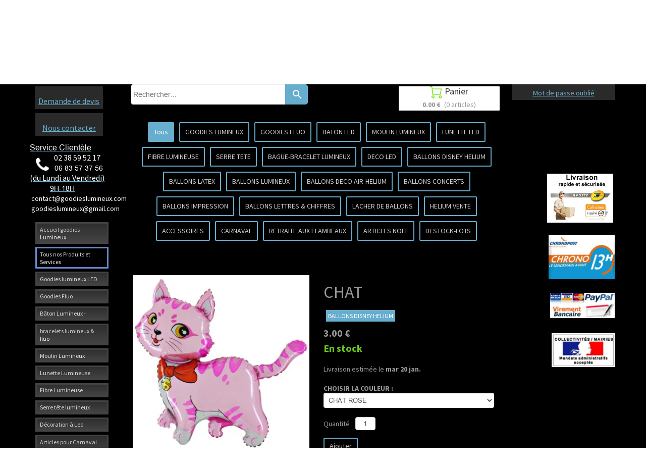

--- FILE ---
content_type: text/plain; charset=utf-8
request_url: https://www.goodieslumineux.com/json/cpt_ask/23565,13
body_size: 1476
content:
{"member":{"errors":["L'adresse email est incorrecte"]},"products":[{"id":196683,"name":"CHAT","price":3.0,"img":[{"id":21108324,"name":"ballon_chat_helium_rose_1.jpg","url":"/BALLON_HELIUM/ckfac/ballon_chat_helium_rose_1.jpg","removable":true,"width":370,"height":370,"thumbnails":{"normal":"/BALLON_HELIUM/ckfac/ballon_chat_helium_rose_1.jpg?s=YqFCk3A=","small":"/BALLON_HELIUM/ckfac/ballon_chat_helium_rose_1.jpg?s=YqFAlnA="},"srcset":{"370":"/BALLON_HELIUM/ckfac/ballon_chat_helium_rose_1.jpg?s=YqFClHA="}},{"id":21108323,"name":"ballon_chat_helium_bleu.jpg","url":"/BALLON_HELIUM/ckfab/ballon_chat_helium_bleu.jpg","removable":true,"width":675,"height":706,"thumbnails":{"normal":"/BALLON_HELIUM/ckfab/ballon_chat_helium_bleu.jpg?s=YqFCk3A=","small":"/BALLON_HELIUM/ckfab/ballon_chat_helium_bleu.jpg?s=YqFAlnA="},"srcset":{"675":"/BALLON_HELIUM/ckfab/ballon_chat_helium_bleu.jpg?s=YqFHlHU=","425":"/BALLON_HELIUM/ckfab/ballon_chat_helium_bleu.jpg?s=YqFFkXU="}}],"visible":true,"summary":"Ballon CHAT Hélium forme ,ideal pour la fête et le bonheur des enfants (dois être gonfler à l\u0026#39;hélium pour flotté en l\u0026#39;air) la matière est en mylar et la dimension varie selon modéle de 60 à 90 cm ,...","max":999,"strike":0.0,"weight":0,"reference":"CHAT","order":0,"reserved":[],"category_ids":[20145],"options":[],"opts":[{"name":"CHOISIR LA COULEUR","options":{"CHAT ROSE":{"p":"0.00","s":false,"n":0},"CHAT BLEU":{"p":"0.00","s":false,"n":1}},"default_value":"first_value"}],"stocks":{"[\"|\"]":null},"digital":null,"vat_rate":null,"custom_prices":null,"stock_mode":null,"custom_stock_sentence":null,"replenishment_date":null,"custom_stock_sentence_color":"green","pre_order_date":null,"seo":{"description":"Ballon CHAT Hélium "},"disabled_on_viewer":false,"url_name":"s196683p/CHAT","pageid":"I"}]}

--- FILE ---
content_type: text/plain; charset=utf-8
request_url: https://www.goodieslumineux.com/json/cpt_ask/23565,13
body_size: 8497
content:
{"member":{"errors":["L'adresse email est incorrecte"]},"conf":{"currency":"EUR","methods":{"paypal":{"send":"on","after":"Nous vous remercions pour votre achat.\u003cbr /\u003ePour l' envoie vers l'étranger veuillez nous communiquer un N° de téléphone  , pour une  livraison plus rapide \u003cbr /\u003eNous allons vous contacter très rapidement.\u003cbr /\u003eCordialement,\u003cbr /\u003eL'équipe de goodies Lumineux-fluo\u003cbr /\u003e \u003cbr /\u003eService Clientèle      \u003cbr /\u003eTEL:0238595217\u003cbr /\u003eFAX:0238595217\u003cbr /\u003ePORTABLE:0604182109\u003cbr /\u003e\u003cbr /\u003e9H-18H(lundi-vendredi)\u003cbr /\u003elumineux-fluo@hotmail.fr","address":"abcarlequinfete@gmail.com","email":"Nous avons bien reçu votre paiement. Votre commande sera traitée dans les meilleurs délais.(Pour l' envoie vers l'étranger veuillez nous communiquer un N° de téléphone , pour une  livraison plus rapide) \u003cbr /\u003eVotre colis vous sera envoyé le jour même( si commande passer avant 14H) par la poste en colissimo recomandé (48Heures - 2jours ouvrable)\u003cbr /\u003eCordialement,\u003cbr /\u003eL'équipe de goodies Lumineux-fluo\u003cbr /\u003e \u003cbr /\u003eService Clientèle      \u003cbr /\u003eTEL:0238595217//0234536791\u003cbr /\u003eFAX:0234536791\u003cbr /\u003ePORTABLE:0683573756//0672904930\u003cbr /\u003e9H-18H(lundi-vendredi)\u003cbr /\u003email: goodieslumineux@gmail.com\u003cbr /\u003e   \"      contact@goodieslumineux.com","testmode":false,"before":"Merci d'entrer vos coordonnées dans le formulaire ci-dessous.","data":{"p":"o","a":"c","c":"h","n":"o","co":"o"},"name":"Paypal ou Carte bancaire","integration":"external","btn":"Paypal ou Carte bancaire","id":2973},"transfer":{"before":"Merci d'entrer vos coordonnées dans le formulaire ci-dessous.\u003cbr /\u003eUne fois ce formulaire envoyé, vous recevrez un bon de commande par email qui vous permettra de payer par virement et de finaliser votre achat.","data":{"p":"c","a":"c","co":"c","c":"o","n":"o","s":"h","st":"h"},"send":"on","after":"Nous vous remercions pour votre commande.\u003cbr /\u003eUn email contenant les instructions de paiement vient de vous être envoyé.(Pour l' envoie vers l'étranger veuillez nous communiquer un N° de téléphone , pour une  livraison plus rapide) \u003cbr /\u003e\u003cbr /\u003eVotre colis vous sera envoyé le jour même( si commande passer avant 14H) par la poste en colissimo recommandé (48Heures - 2jours ouvrable)\u003cbr /\u003eles colisages sont imposés. Aucune exception ne sera faite.\u003cbr /\u003e- En raison de nombreux impayés, pour tout paiement par virement la commande ne sera expédiée qu'après encaissement et validation de la banque soit sous un délai d'environ 2 jours ouvrables.\u003cbr /\u003eMerci pour votre compréhension,bien cordialement.","email":"Pour finaliser votre achat,\n(Pour l' envoie vers l'étranger veuillez nous communiquer un N° de téléphone , pour une  livraison plus rapide) \n merci de bien vouloir effectuer (un virement du montant total de votre commande), avec pour sujet le numéro de référence du bon de commande, sur le compte suivant :\n\nTitulaire du compte: Mr CVETKOVIC  ZORAN \nDomiciliation: CAISSE EPARGNE LOIRE CENTRE\nCode banque: 14505\nCode guichet: 00001\nNuméro de compte: 08001161194\nClé RIB: 49\nIBAN: FR7614505000010800116119449\nBIC: CEPAFRPP450\n\nUne fois le virement effectué, envoyez-nous un email avec en pièce jointe une preuve du virement. Vous trouverez notre adresse email en haut du bon de commande.\nDès que notre banque aura confirmé le virement, nous vous expédierons les produits que vous avez commandés.\nN'hésitez pas à nous contacter si vous avez des questions.\nMerci par avance,cordialement.\nL'équipe Goodies Lumineux\nService Clientèle      \nTEL:0238595217//0234536791\nMOBILE:0683573756//0672904930\n9H-18H(lundi-vendredi)\nmail: goodieslumineux@gmail.com\n   \"      contact@goodieslumineux.com","testmode":false,"integration":"external","btn":"Virement","id":2974},"form":{"before":"Merci d'entrer vos coordonnées dans le formulaire ci-dessous.\u003cbr /\u003eUne fois ce formulaire envoyé, vous recevrez votre Devis avec un N°de  bon de commande par email. Nous prendrons alors contact avec vous pour discuter ensemble du moyen de paiement et de la livraison.Cordialemnt LF","data":{"p":"c","a":"c","co":"c","c":"o"},"send":"on","after":"Bonjour,Nous vous remercions pour votre commande.\u003cbr /\u003eUn email contenant votre Devis avec un N° de bon de commande vient de vous être envoyé .\u003cbr /\u003eCordialement","email":"Bonjour,\u003cbr /\u003eNous vous remercions pour votre commande ,Un email contenant votre Devis avec un N° de bon de commande vient de vous être envoyé.\u003cbr /\u003eDès réception de votre réglement ( Chèque , Virement , Carte Bleu , Paypal , mandat administratif ).\u003cbr /\u003eVotre commande ,pour la France ,vous sera expédiée par la poste en colissimo 48h( 2 jours ouvrable).\u003cbr /\u003eJe vous souhaite une bonne réception et reste à votre disposition pour toute information complémentaire.\u003cbr /\u003e\u003cbr /\u003eBien cordialement.\u003cbr /\u003eL'équipe Goodies Lumineux\u003cbr /\u003eService Clientèle      \u003cbr /\u003eTEL:0238595217//0234536791\u003cbr /\u003eMOBILE:0683573756//0672904930\u003cbr /\u003e9H-18H(lundi-vendredi)\u003cbr /\u003email: goodieslumineux@gmail.com\u003cbr /\u003e   \"      contact@goodieslumineux.com","testmode":false,"integration":"external","btn":"Bon de commande","id":2975},"check":{"before":"Merci d'entrer vos coordonnées dans le formulaire ci-dessous.\u003cbr /\u003eUne fois ce formulaire envoyé, vous recevrez un bon de commande par email qui vous permettra de payer par chèque et finaliser votre achat.","data":{"p":"c","a":"c","co":"o","c":"o"},"send":"on","after":"Nous vous remercions pour votre commande.\u003cbr /\u003eUn email contenant les instructions de paiement vient de vous être envoyé.(Pour l' envoie vers l'étranger veuillez nous communiquer un N° de téléphone , pour une  livraison plus rapide )\u003cbr /\u003e\u003cbr /\u003e- En raison de nombreux impayés, pour tout paiement par chèque la commande ne sera expédiée(en Colissimo 48Heures)qu'après encaissement et validation de la banque soit sous un délai d'environ 8 jours ouvrables.Merci par avance,cordialement.","email":"Pour finaliser votre achat, merci de bien vouloir nous envoyer par courrier (un chèque du montant total de la commande) à l'ordre de ABC ARLEQUIN et adresser au 22 ROCADES DES CARRIERS / 45450 FAYS AUX LOGES / FRANCE , avec écrit au dos le numéro de référence du bon de commande. Vous trouverez ce numéro et notre adresse en haut du bon de commande.\u003cbr /\u003eA la réception de votre courrier, nous vous expédierons les produits que vous avez commandé.(Pour l' envoie vers l'étranger veuillez nous communiquer un N° de téléphone , pour une  livraison plus rapide) \u003cbr /\u003eNous ne vendons pas aux détails, les colisages sont imposés. Aucune exception ne sera faite.\u003cbr /\u003e- En raison de nombreux impayés, pour tout paiement par chèque la commande ne sera expédiée qu'après encaissement et validation de la banque soit sous un délai d'environ 8 jours ouvrables. \u003cbr /\u003eN'hésitez pas à nous contacter si vous avez des questions.\u003cbr /\u003eCordialement   , L 'équipe Goodies Lumineux\u003cbr /\u003eService Clientèle      \u003cbr /\u003eTEL:0238595217//0234536791\u003cbr /\u003eMOBILE:0683573756//0672904930\u003cbr /\u003e9H-18H(lundi-vendredi)\u003cbr /\u003email: goodieslumineux@gmail.com\u003cbr /\u003e   \"      contact@goodieslumineux.com","testmode":false,"integration":"external","btn":"Chèque","id":2976}},"options":[],"custom":null,"tracking_code":null,"summary_step":null,"billing":{"enabled":false},"terms":"wDX9+VTmoU3s+Oszvs1dhyTdZYP784QKLmqj|u6uy2fnjxTiF5Vn73WrUB0tz6JInx0r7fEgFkJ+sY|g+ZAqew==","shipping":{"discounts":[],"display_on_product":false,"display_on_cart_summary":true,"display_on_cart":true,"display_delay_on_product":true,"display_delay_on_cart":true,"product_default_weight":"0","prepare_on_1":true,"prepare_on_2":true,"prepare_on_3":true,"prepare_on_4":true,"prepare_on_5":true,"prepare_on_6":false,"prepare_on_0":false,"last_hour_for_same_day_shipping":"12","forbidden_destinations":null,"undeliverable_orders":"contact","display_discount":"only"}},"options":{"show_cat_all":true,"style":"s","rows":25,"search_field":true,"auto_size":true,"protect":true,"auto_scroll":true,"show_stocks":true,"stock_limit":10,"sort":["p",true],"show_price_from":false,"show_price_when_out_of_stock":false},"cb_text":"\u003cp style='font-weight: bold;text-align:center;padding:25px;display: flex;align-items: center;justify-content: center;'\u003e\u003cimg style='width:28px;height:auto' src='https://st0.cdnsw.com/images/blog/padlock.png?infinite_cache' /\u003e Paiement 100% sécurisé \u003cimg src='https://st0.cdnsw.com/images/blog/logo_cb_viewer.png?infinite_cache' /\u003e\u003c/p\u003e","current_member":{"group_ids":[]},"nopid":null,"trackers":null,"nbr_products":318,"categories":[{"id":20136,"name":"GOODIES LUMINEUX","order":0,"virtual":false,"products":[196610,196612,196613,196479,196275,196575,196489,196640,196638,196563,196465,196268,196569,196644,196283,196484,196692,196336,196624,196488,196627,196625,196626,196572,206640,222893,470616,196656,470300,470301,470299,196620,196611,196339,196755,196483,196614,196645,196664,196759,196601,196564,196754,196637,196480,196570,196602,196571,196574,196282,196641,196384,433777,433778,196741,433779,197276,196738,433775,196742,438368,196750,433774,196270,428889,196604,225760,433773,433772,196744,433776,196743,196639,223382,209568,233278,233277,223383,223381,223362,196668,532276,196756,196667,196545,196287,196276,196482,196407,196284,196421,196422,200703,196636],"products_by_price":[196667,196287,196276,196668,196482,532276,196756,196421,196422,196284,196407,196640,196754,196637,196755,223383,223382,196282,223381,233277,233278,223362,196268,209568,196664,196569,196570,196336,196759,196575,200703,196572,196489,196610,196611,196574,196613,196479,196692,196624,196625,196626,196627,196636,196488,196564,196612,196283,196563,196644,470616,470301,196638,470300,196484,196620,470299,196270,196571,196604,196465,196601,196602,206640,225760,196483,196275,196480,196614,222893,196339,196743,196384,196744,196742,196639,196750,197276,196741,428889,433772,433773,433774,433775,433776,433777,433778,196738,438368,433779,196645,196656,196545,196641],"stores":[23567,23565]},{"id":20139,"name":"GOODIES FLUO","order":1,"virtual":false,"products":[196612,196613,196610,196275,196563,222893,196611,196614,196564,196480,196570,196602,196571,433777,433778,196741,433779,197276,196738,433775,196742,438368,196750,433774,196270,428889,433773,433772,196744,433776,196743,196639,209532,209534,209533,209530,209531,196545,196287,196276,196482,196426,196407,196284,196720,196547,196418,196560,196421,196422,196636],"products_by_price":[196547,196560,196276,196287,196418,196482,196426,196422,196421,196720,196284,196407,196570,196636,196613,196611,196564,196612,196610,196270,196571,196563,196602,222893,196614,196480,196275,196639,428889,196741,196742,196743,197276,196750,196744,433774,433778,433777,433776,433775,196738,433779,433772,433773,438368,209534,209533,209532,209530,209531,196545],"stores":[23568,23565,23567]},{"id":20135,"name":"BATON LED ","order":2,"virtual":false,"products":[196275,196656,196480,433777,433778,196741,433779,197276,196738,433775,196742,438368,196750,433774,196270,428889,225760,196604,433773,433772,196744,433776,196743,196639,196482,196407,196284],"products_by_price":[196482,196284,196407,196604,196270,225760,196275,196480,196639,196741,196742,196743,196744,428889,197276,196750,196738,433772,433773,433774,433775,438368,433777,433778,433779,433776,196656],"stores":[23565,23572,23567,23568]},{"id":20134,"name":"MOULIN LUMINEUX","order":3,"virtual":false,"products":[196479,196268,196569,196339],"products_by_price":[196268,196569,196479,196339],"stores":[23565,23570,23567,23568]},{"id":20140,"name":"LUNETTE LED","order":4,"virtual":false,"products":[196692,196336,196624,196627,196488,196625,196626],"products_by_price":[196336,196625,196624,196488,196626,196627,196692],"stores":[23565,23573,23567,23568]},{"id":20133,"name":"FIBRE LUMINEUSE","order":5,"virtual":false,"products":[470616,196656,470300,470301,470299,196620,196483],"products_by_price":[470616,196620,470301,470300,470299,196483,196656],"stores":[23565,23571,23567,23568]},{"id":20155,"name":"SERRE TETE","order":6,"virtual":false,"products":[196489,196638,196563,196644,196484,196483,196645,196664,196759,196564,196422],"products_by_price":[196422,196664,196489,196759,196564,196644,196638,196484,196563,196483,196645],"stores":[23565,23574,23567,23568]},{"id":20151,"name":"BAGUE-BRACELET LUMINEUX","order":7,"virtual":false,"products":[196564,196480,196570,196602,196571,196545,196284],"products_by_price":[196284,196570,196564,196602,196571,196480,196545],"stores":[23569,23565,23567,23568]},{"id":20154,"name":"DECO LED","order":8,"virtual":false,"products":[196611,196574,196641,209532,209534,209533,209530,209531,196668,532276,196756,196667],"products_by_price":[196667,196668,532276,196756,196611,196574,209530,209531,209532,209534,209533,196641],"stores":[23565,23576,23567,23568]},{"id":20145,"name":"BALLONS  DISNEY HELIUM","order":9,"virtual":false,"products":[196684,196344,196335,196362,196677,196363,196370,196348,196358,196516,196515,196368,196686,196346,196371,196272,196360,196674,196366,196351,196353,196683,196364,196354,196350,196352,196687,196673,196669,219792,196670,196528,203844,196280,196554],"products_by_price":[196371,196272,219792,196280,203844,196673,196346,196670,196516,196515,196344,196358,196360,196362,196363,196364,196366,196335,196370,196354,196353,196352,196528,196554,196669,196351,196350,196674,196677,196683,196684,196686,196687,196348,196368],"stores":[23565,23578,23580,23567,23568]},{"id":20157,"name":"BALLONS LATEX","order":10,"virtual":false,"products":[209532,209534,209533,209530,209531,196534,196281,196455,196720,196453,196646,196501,196722,196499,196531,196530],"products_by_price":[196453,196501,196720,196722,196455,196646,196534,196281,196499,209534,209533,209530,209532,209531,196531,196530],"stores":[23565,23578,23579,23580,23567,23568]},{"id":20146,"name":"BALLONS  LUMINEUX","order":11,"virtual":false,"products":[196371,196272,206640,209532,209534,209533,223382,209530,209531,209568,233278,233277,223383,223381,223362,196668,532276,196756,196667,196720],"products_by_price":[196667,196371,196272,196668,532276,196756,196720,223382,223383,233277,233278,223381,223362,209568,206640,209533,209532,209531,209530,209534],"stores":[23565,23578,23579,23580,23581,23567,23568]},{"id":20142,"name":"BALLONS DECO AIR-HELIUM","order":12,"virtual":false,"products":[219793,196371,196272,206640,196713,196711,196717,196715,196712,196714,196716,219792,209532,209534,209533,223382,209530,209531,209568,233278,233277,223383,223381,223362,196709,196710,196708,196707,196706,196705,196514,196528,196703,196701,196700,196699,196697,196704,196702,203844,196280,196554,196720],"products_by_price":[219793,196371,196272,219792,196720,223382,223362,223383,233277,223381,233278,203844,196280,209568,196528,206640,196554,196703,196710,196711,196712,196702,196714,196715,196716,196717,196701,196709,196704,196514,196697,196705,196706,196700,196699,196708,196707,196713,209534,209533,209531,209530,209532],"stores":[23565,23578,23579,23580,23581,23567,23568]},{"id":20156,"name":"BALLONS  CONCERTS","order":13,"virtual":false,"products":[219793,196668,532276,196756,196667],"products_by_price":[196667,219793,196668,532276,196756],"stores":[23565,23578,23579,23580,23581,23582,23567,23568]},{"id":20150,"name":"BALLONS IMPRESSION","order":14,"virtual":false,"products":[219793,219792,209532,209534,209533,209530,209531,196668,532276,196756,196667,196723,196512,196510],"products_by_price":[196510,196723,196512,196667,219793,196668,219792,532276,196756,209530,209534,209533,209532,209531],"stores":[23565,23578,23579,23580,23581,23583,23567,23568]},{"id":20158,"name":"BALLONS LETTRES \u0026 CHIFFRES","order":15,"virtual":false,"products":[196371,196272,196767,196769,196763,196761,196764,196770,196771,196772,196762],"products_by_price":[196371,196272,196764,196772,196763,196770,196767,196769,196761,196771,196762],"stores":[23565,23578,23579,23580,23584,23567,23568,23581]},{"id":20147,"name":"LACHER DE BALLONS","order":16,"virtual":false,"products":[196376,196371,196272,196752,196753,196527,209532,209534,209533,209530,209531,196528,196554,196720,196303,196485],"products_by_price":[196753,196527,196752,196371,196272,196720,196303,196485,196554,196528,209530,209534,209531,209533,209532,196376],"stores":[23565,23578,23579,23580,23567,23568,23581]},{"id":21834,"name":"BALLON GUIRLANDE LED ","order":17,"virtual":false,"products":[206640,223382,209568,233278,233277,223383,223381,223362],"products_by_price":[233278,233277,223362,223381,223383,223382,209568,206640],"stores":[23567,23581,23580]},{"id":20141,"name":"HELIUM VENTE","order":18,"virtual":false,"products":[196371,196272,197863],"products_by_price":[196371,196272,197863],"stores":[23565,23578,23579,23580,23581,23583,23584,23591,23567,23568]},{"id":24546,"name":"Bâton mousse lumineux led ","order":19,"virtual":false,"products":[],"products_by_price":[],"stores":[]},{"id":20143,"name":"ACCESSOIRES","order":20,"virtual":false,"products":[196375,196548,196300,469861,470716,196401,196371,196272,196493,196492,196735,196538,196752,196527,196753,196305,196400,196310,196731,196728,197864,196727,196463,196497,196729,196765,196766,196301,196303,196485,196498,196733,468597,196304,196718],"products_by_price":[196310,196753,196527,196493,196492,470716,196752,196401,196765,196538,196371,196735,196766,196400,196272,196375,196497,196301,196303,196729,196731,196728,196485,196300,196305,196498,196463,468597,196733,196304,196548,469861,196718,197864,196727],"stores":[23565,23578,23579,23580,23581,23582,23583,23584,23592,23567,23568]},{"id":20137,"name":"CARNAVAL","order":21,"virtual":false,"products":[196435,196563,196277,196483,196278,196436,196273,196296,196299,196294,196295,196274,196298],"products_by_price":[196299,196298,196295,196294,196436,196278,196435,196563,196273,196296,196483,196277,196274],"stores":[23565,23577,23593,23567,23568]},{"id":20148,"name":" RETRAITE AUX FLAMBEAUX","order":22,"virtual":false,"products":[196474,196473,196470,196457,196471,196472,196469,196451,196445,196446,196467,196466,196462,196464,196461,196460,196442,196458,206640,196439,196444,196454,196440,196449,196656,196437,196452,196447,196456,196441,196443,433777,433778,433779,196738,433775,438368,433774,433773,433772,433776,209532,209534,209533,223382,209530,209531,209568,233278,233277,223383,223381,223362,196475,196450,196463,431262,196455,196448,196726,496459],"products_by_price":[431262,196475,196470,196442,196452,196457,196451,196455,196469,196458,196726,196454,233278,233277,223362,196439,223381,223383,196448,223382,196444,196450,196449,209568,196443,196440,206640,196447,196437,196474,196463,196441,496459,196445,196456,196471,196466,196738,433772,438368,433774,433773,433779,433778,433776,433775,433777,196464,209534,209533,209532,209531,209530,196656,196446,196467,196461,196462,196460,196472,196473],"stores":[23565,23577,23593,23567,23568]},{"id":20138,"name":"ARTICLES  NOEL","order":23,"virtual":false,"products":[196335,196331,206640,470616,196656,196620,196483,196384,196494,196653,196364,196669,209532,209534,209533,223382,209530,209531,209568,233278,233277,223383,223381,223362],"products_by_price":[223381,233278,223383,223362,223382,233277,209568,196364,196669,206640,196335,196620,470616,196483,196384,196653,196494,196331,209533,209534,209532,209531,209530,196656],"stores":[23565,23594,23567,23568]},{"id":20152,"name":"DESTOCK-LOTS","order":24,"virtual":false,"products":[219793,222893,196599,196656,196647,196594,196597,196614,196524],"products_by_price":[219793,196524,196614,222893,196597,196647,196594,196599,196656],"stores":[23565,23567,23568,24536,25650]},{"id":24604,"name":"Tous nos bâtons mousse ","order":25,"virtual":false,"products":[434336,434341,237241,434343,434344,438369,434342,434337,238229,434339,434340,434338],"products_by_price":[237241,238229,434336,434337,434338,434339,434340,434341,434342,434343,434344,438369],"stores":[27896]},{"id":25415,"name":"Bâton mousse multicolore","order":26,"virtual":false,"products":[238229],"products_by_price":[238229],"stores":[28641,27896]},{"id":24590,"name":"Bâton mousse blanc ","order":27,"virtual":false,"products":[434338],"products_by_price":[434338],"stores":[27905,27896]},{"id":24589,"name":"Bâton mousse  bleu","order":28,"virtual":false,"products":[434340],"products_by_price":[434340],"stores":[27896,27898]},{"id":24591,"name":"Bâton mousse rouge ","order":29,"virtual":false,"products":[438369],"products_by_price":[438369],"stores":[27899,27896]},{"id":24742,"name":"Bâton mousse unicolore assortis","order":30,"virtual":false,"products":[237241],"products_by_price":[237241],"stores":[28030,28030,27896]},{"id":24597,"name":"Bâton mousse rose ","order":31,"virtual":false,"products":[434342],"products_by_price":[434342],"stores":[27903,27896]},{"id":24595,"name":"Bâton mousse orange","order":32,"virtual":false,"products":[434337],"products_by_price":[434337],"stores":[27902,27896]},{"id":24594,"name":"Bâton mousse jaune","order":33,"virtual":false,"products":[434339],"products_by_price":[434339],"stores":[27904,27896]},{"id":24592,"name":"Bâton mousse vert","order":34,"virtual":false,"products":[434341],"products_by_price":[434341],"stores":[27900,27896]},{"id":24593,"name":"Bâton mousse violet","order":35,"virtual":false,"products":[434336],"products_by_price":[434336],"stores":[27901,27896]},{"id":24596,"name":"Bâton mousse tricolore","order":36,"virtual":false,"products":[434344],"products_by_price":[434344],"stores":[27906,27896]},{"id":24639,"name":"Bâton mousse trois couleur ","order":37,"virtual":false,"products":[434343],"products_by_price":[434343],"stores":[27949,27896]},{"id":null,"name":"Tous","order":-1,"virtual":false,"products":[219793,196612,196610,196613,196479,196375,196435,196474,196473,196431,196725,196434,196430,196432,196433,196429,196275,196470,196684,196344,196457,196548,196471,196472,196300,196575,469861,196489,196335,196469,196451,196362,196677,196363,196640,196370,196638,196563,196465,196348,196268,196569,196358,196516,196644,196283,470716,196401,196484,196319,196333,196322,196321,196323,196324,196320,196334,196318,196317,196316,196315,196325,196331,196332,196330,196326,196314,196329,196328,196313,196312,196327,196515,196368,196692,196336,196627,196488,196624,196625,196626,196686,196277,196445,196446,196467,196466,196462,196464,196461,196460,196376,196442,196572,196346,196371,196272,196360,196458,206640,196439,196444,196454,196440,196449,196493,196492,196735,222893,196538,196527,196752,196753,196599,470616,196656,470300,196647,196594,470301,196597,470299,196620,196437,196452,196447,196674,196366,196611,196339,196755,196483,196614,196278,196645,196524,196664,196759,196601,196564,196456,196441,196351,196353,196683,196436,196754,196637,196480,196570,196602,196571,197863,196574,196443,196282,196641,196384,196494,196653,196364,196273,196296,196305,196354,196350,237240,237238,434336,434341,237241,434343,434344,438369,434342,434337,238229,434339,434340,434338,433777,433778,196741,433779,197276,196738,433775,196742,438368,196750,433774,237239,196270,428889,196604,225760,433773,433772,196744,433776,196743,196639,196352,196687,196673,196716,196717,196715,196714,196711,196712,196713,196669,219792,209532,209534,209533,223382,209530,209531,209568,233278,233277,223383,223381,223362,196767,196769,196763,196761,196668,532276,196756,196667,196708,196709,196705,196514,196710,196707,196706,196670,196528,196701,196702,196703,196700,196697,196704,196699,196770,196764,196771,196772,196762,203844,196280,196311,196554,196545,196400,196310,196731,196728,196287,196276,196299,197864,196727,196482,196426,196534,196281,196372,196475,196450,196463,196294,196295,196274,196723,196497,196298,196729,196407,431262,196766,196765,196301,196284,196455,196512,196720,196453,196510,196646,196501,196722,196485,196303,196547,196560,196418,196498,196733,196421,196448,196726,196422,196499,496459,196531,196530,200703,196636,468597,196304,196718],"products_by_price":[196510,196723,196512,196310,196753,431262,196527,196299,470716,196298,196492,196493,196752,196667,196295,196401,196475,196735,196371,196294,219793,196538,196766,196765,196372,196470,196400,196276,196272,196418,196453,196287,196442,196560,196547,196668,196501,196375,196497,196452,219792,196482,196426,532276,196720,196422,196756,196421,196451,196457,196436,196284,196455,196469,196301,237240,196303,196729,196722,196407,196731,196640,196646,196726,196728,196637,196458,196754,196278,196534,196454,196770,196764,196767,196772,223362,196763,223381,196282,223382,223383,196755,233277,196448,196444,233278,196439,196268,196569,196280,196485,196489,196300,209568,196443,203844,200703,196759,196336,196570,196449,196450,196572,196575,196664,196305,196627,196670,196692,196636,196673,196626,196625,196624,196613,196612,196611,196610,196761,196574,196762,196769,196564,196771,196346,196479,196516,196515,196499,196440,196281,196488,196686,196358,196354,196270,196353,196498,470616,196352,196351,196350,470301,196360,470300,470299,196348,196528,196434,196283,196362,196344,196433,196644,206640,196554,196432,196563,196447,196335,196311,196571,196431,196363,196364,196430,196429,196725,196601,196602,196604,196687,196484,196465,196684,196683,196620,196677,196674,196370,196669,196366,196368,196638,196435,196474,196273,225760,196437,196463,196717,196339,196514,196441,196445,196296,196480,196456,196524,468597,222893,196614,496459,196275,196483,196716,196697,196699,196700,196715,196702,196703,196704,196705,196706,196707,196708,196709,196710,196711,196712,196713,196714,196701,196471,196750,196466,196744,196743,428889,196384,196741,197276,196639,196742,196323,196324,196322,196325,196326,196327,196328,196329,196330,196321,196320,196319,196318,196317,196331,196334,196653,196316,196315,196314,196313,196312,196332,196494,196333,237239,433776,433775,433774,433773,438369,438368,433772,433777,433778,238229,237241,434344,434343,433779,196738,434342,434341,434338,434339,434336,434337,434340,196277,196599,196597,196594,209533,209532,209531,209530,196656,196647,196645,209534,196464,196467,196274,196446,237238,196718,196641,196461,469861,196733,196304,196545,196462,196548,196460,196472,197864,196531,196727,196530,196473,197863,196376],"stores":[]}],"coupon":null}

--- FILE ---
content_type: text/plain; charset=utf-8
request_url: https://www.goodieslumineux.com/json/cpt_ask/23565,13
body_size: 1839
content:
{"member":{"errors":["L'adresse email est incorrecte"]},"desc":"\u003cp\u003e\u003cspan class=\"font_medium\"\u003e\u003cspan style=\"color: #ffffff;\"\u003eBallon\u0026nbsp;CHAT Hélium forme ,ideal pour la fête et le bonheur des enfants (dois\u0026nbsp;être gonfler à l'hélium pour flotté en l'air) la matière est en mylar et la dimension\u0026nbsp;varie selon modéle de 60 à 90 cm , Photos non contractuelles\u003c/span\u003e\u003c/span\u003e\u003c/p\u003e\u003cp\u003e\u003cstrong\u003e\u003cspan style=\"color: #ffff00;\"\u003e\u003cspan class=\"font_small\"\u003e\u003cspan style=\"color: #ffffff;\"\u003eBallons en nylon métallisé\u003c/span\u003e\u003c/span\u003e\u003c/span\u003e\u003c/strong\u003e\u003c/p\u003e\u003cp\u003e\u003cspan style=\"color: #ffff00;\"\u003e\u003cspan class=\"font_small\"\u003e\u003cspan style=\"color: #ffffff;\"\u003e\u0026nbsp;Ils sont généralement remplis d'hélium et peuvent alors voler entre deux semaines et deux mois. Ces ballons ont une valve intégrée, ils n'ont pas besoin d'être fermés après avoir été gonflés.\u003c/span\u003e\u003c/span\u003e\u003c/span\u003e\u003c/p\u003e","shipping_infos":{"text":"\u003cspan class=uis_delivery_date\u003eLivraison estimée le \u003cb\u003emar 20 jan.\u003c/b\u003e\u003c/span\u003e","best_shipping":{"price":15.0,"delivery_date":"2026-01-20T13:12:23.958+01:00","deliverable_articles":[{"product_id":196683,"weight":0,"total":3.0,"quantity":1,"width":null,"height":null,"length":null}],"id":980,"shipping_method":{"id":980,"name":"Livraison à domicile","prefs":{"api":"Calculation","service":"cart_amount","categories":["all"],"prices":[{"zone_id":"8","range_low":0,"range_high":199.99,"price":15.0,"delay":2},{"zone_id":"8","range_low":200.0,"range_high":299.99,"price":20.0,"delay":2},{"zone_id":"8","range_low":300.0,"range_high":499.99,"price":30.0,"delay":2},{"zone_id":"8","range_low":500.0,"range_high":999.98,"price":50.0,"delay":2},{"zone_id":"8","range_low":999.99,"range_high":1999.98,"price":60.0,"delay":2},{"zone_id":"8","range_low":1999.99,"range_high":1999.99,"price":150.0,"delay":2},{"zone_id":"8","range_low":2000.0,"range_high":2999.99,"price":200.0,"delay":2},{"zone_id":"8","range_low":3000.0,"range_high":3999.99,"price":400.0,"delay":2},{"zone_id":"8","range_low":4000.0,"range_high":4999.99,"price":500.0,"delay":2},{"zone_id":"8","range_low":5000.0,"range_high":5999.99,"price":600.0,"delay":2},{"zone_id":"8","range_low":6000.0,"range_high":6999.99,"price":700.0,"delay":2},{"zone_id":"8","range_low":7000.0,"range_high":7999.99,"price":800.0,"delay":2},{"zone_id":"8","range_low":8000.0,"range_high":8999.99,"price":900.0,"delay":2},{"zone_id":"8","range_low":9000.0,"range_high":9999.99,"price":1000.0,"delay":2},{"zone_id":"8","range_low":10000.0,"range_high":null,"price":0.0,"delay":2}],"payment_on_delivery":false,"price_rounding":"no","api_options":{}},"site_id":1285107,"activated":true,"created_at":"2018-09-24T18:42:39.000+02:00","updated_at":"2018-11-16T23:11:12.000+01:00"},"name":"Livraison à domicile","price_without_discount":15.0},"fastest_shipping":{"price":15.0,"delivery_date":"2026-01-20T13:12:23.958+01:00","deliverable_articles":[{"product_id":196683,"weight":0,"total":3.0,"quantity":1,"width":null,"height":null,"length":null}],"id":980,"shipping_method":{"id":980,"name":"Livraison à domicile","prefs":{"api":"Calculation","service":"cart_amount","categories":["all"],"prices":[{"zone_id":"8","range_low":0,"range_high":199.99,"price":15.0,"delay":2},{"zone_id":"8","range_low":200.0,"range_high":299.99,"price":20.0,"delay":2},{"zone_id":"8","range_low":300.0,"range_high":499.99,"price":30.0,"delay":2},{"zone_id":"8","range_low":500.0,"range_high":999.98,"price":50.0,"delay":2},{"zone_id":"8","range_low":999.99,"range_high":1999.98,"price":60.0,"delay":2},{"zone_id":"8","range_low":1999.99,"range_high":1999.99,"price":150.0,"delay":2},{"zone_id":"8","range_low":2000.0,"range_high":2999.99,"price":200.0,"delay":2},{"zone_id":"8","range_low":3000.0,"range_high":3999.99,"price":400.0,"delay":2},{"zone_id":"8","range_low":4000.0,"range_high":4999.99,"price":500.0,"delay":2},{"zone_id":"8","range_low":5000.0,"range_high":5999.99,"price":600.0,"delay":2},{"zone_id":"8","range_low":6000.0,"range_high":6999.99,"price":700.0,"delay":2},{"zone_id":"8","range_low":7000.0,"range_high":7999.99,"price":800.0,"delay":2},{"zone_id":"8","range_low":8000.0,"range_high":8999.99,"price":900.0,"delay":2},{"zone_id":"8","range_low":9000.0,"range_high":9999.99,"price":1000.0,"delay":2},{"zone_id":"8","range_low":10000.0,"range_high":null,"price":0.0,"delay":2}],"payment_on_delivery":false,"price_rounding":"no","api_options":{}},"site_id":1285107,"activated":true,"created_at":"2018-09-24T18:42:39.000+02:00","updated_at":"2018-11-16T23:11:12.000+01:00"},"name":"Livraison à domicile","price_without_discount":15.0},"best_shipping_discount":null}}

--- FILE ---
content_type: text/plain; charset=utf-8
request_url: https://www.goodieslumineux.com/json/cpt_ask/23565,13
body_size: 1476
content:
{"member":{"errors":["L'adresse email est incorrecte"]},"products":[{"id":196683,"name":"CHAT","price":3.0,"img":[{"id":21108324,"name":"ballon_chat_helium_rose_1.jpg","url":"/BALLON_HELIUM/ckfac/ballon_chat_helium_rose_1.jpg","removable":true,"width":370,"height":370,"thumbnails":{"normal":"/BALLON_HELIUM/ckfac/ballon_chat_helium_rose_1.jpg?s=YqFCk3A=","small":"/BALLON_HELIUM/ckfac/ballon_chat_helium_rose_1.jpg?s=YqFAlnA="},"srcset":{"370":"/BALLON_HELIUM/ckfac/ballon_chat_helium_rose_1.jpg?s=YqFClHA="}},{"id":21108323,"name":"ballon_chat_helium_bleu.jpg","url":"/BALLON_HELIUM/ckfab/ballon_chat_helium_bleu.jpg","removable":true,"width":675,"height":706,"thumbnails":{"normal":"/BALLON_HELIUM/ckfab/ballon_chat_helium_bleu.jpg?s=YqFCk3A=","small":"/BALLON_HELIUM/ckfab/ballon_chat_helium_bleu.jpg?s=YqFAlnA="},"srcset":{"675":"/BALLON_HELIUM/ckfab/ballon_chat_helium_bleu.jpg?s=YqFHlHU=","425":"/BALLON_HELIUM/ckfab/ballon_chat_helium_bleu.jpg?s=YqFFkXU="}}],"visible":true,"summary":"Ballon CHAT Hélium forme ,ideal pour la fête et le bonheur des enfants (dois être gonfler à l\u0026#39;hélium pour flotté en l\u0026#39;air) la matière est en mylar et la dimension varie selon modéle de 60 à 90 cm ,...","max":999,"strike":0.0,"weight":0,"reference":"CHAT","order":0,"reserved":[],"category_ids":[20145],"options":[],"opts":[{"name":"CHOISIR LA COULEUR","options":{"CHAT ROSE":{"p":"0.00","s":false,"n":0},"CHAT BLEU":{"p":"0.00","s":false,"n":1}},"default_value":"first_value"}],"stocks":{"[\"|\"]":null},"digital":null,"vat_rate":null,"custom_prices":null,"stock_mode":null,"custom_stock_sentence":null,"replenishment_date":null,"custom_stock_sentence_color":"green","pre_order_date":null,"seo":{"description":"Ballon CHAT Hélium "},"disabled_on_viewer":false,"url_name":"s196683p/CHAT","pageid":"I"}]}